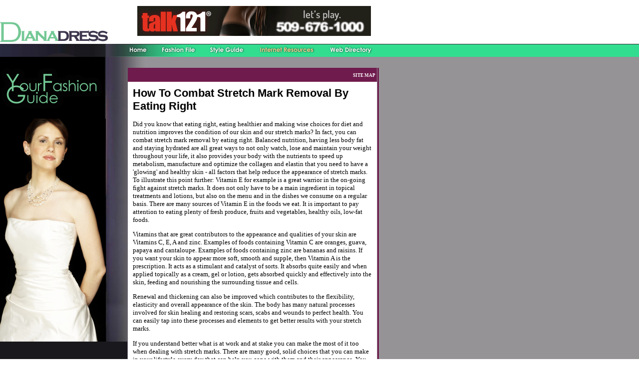

--- FILE ---
content_type: text/html
request_url: http://www.dianadress.com/how_to_combat_stretch_mark_removal_by_eating_right_356323a.html
body_size: 12183
content:
<!DOCTYPE HTML PUBLIC "-//W3C//DTD HTML 4.01 Transitional//EN">
<html>
<head>
<meta http-equiv="Content-Type" content="text/html; charset=iso-8859-1">
<title>How To Combat Stretch Mark Removal By Eating Right</title>
<META name="keywords" content="stretch marks, Stretch Marks, tea tree oil and stretch marks, home remedies for stretch marks,">
<META name="description" content="">
<link rel="stylesheet" href="style.css">

<script language="JavaScript" type="text/JavaScript">
<!--
function MM_swapImgRestore() { //v3.0
  var i,x,a=document.MM_sr; for(i=0;a&&i<a.length&&(x=a[i])&&x.oSrc;i++) x.src=x.oSrc;
}

function MM_preloadImages() { //v3.0
  var d=document; if(d.images){ if(!d.MM_p) d.MM_p=new Array();
    var i,j=d.MM_p.length,a=MM_preloadImages.arguments; for(i=0; i<a.length; i++)
    if (a[i].indexOf("#")!=0){ d.MM_p[j]=new Image; d.MM_p[j++].src=a[i];}}
}

function MM_findObj(n, d) { //v4.01
  var p,i,x;  if(!d) d=document; if((p=n.indexOf("?"))>0&&parent.frames.length) {
    d=parent.frames[n.substring(p+1)].document; n=n.substring(0,p);}
  if(!(x=d[n])&&d.all) x=d.all[n]; for (i=0;!x&&i<d.forms.length;i++) x=d.forms[i][n];
  for(i=0;!x&&d.layers&&i<d.layers.length;i++) x=MM_findObj(n,d.layers[i].document);
  if(!x && d.getElementById) x=d.getElementById(n); return x;
}

function MM_swapImage() { //v3.0
  var i,j=0,x,a=MM_swapImage.arguments; document.MM_sr=new Array; for(i=0;i<(a.length-2);i+=3)
   if ((x=MM_findObj(a[i]))!=null){document.MM_sr[j++]=x; if(!x.oSrc) x.oSrc=x.src; x.src=a[i+2];}
}
//-->
</script>
</head>

<body leftmargin="0" topmargin="0" onLoad="MM_preloadImages('images/nav_home.jpg','images/nav_fashionfile_on.jpg','images/nav_styleguide_on.jpg','images/nav_interentresource_on.jpg','images/nav_webdirectory_on.jpg')">
<table width="100%" border="0" cellspacing="0" cellpadding="0">
  <tr>
    <td height="114" valign="top" background="images/bg.gif"><table width="100%" border="0" cellspacing="0" cellpadding="0">
        <tr>
          <td width="255"><img src="images/logo.jpg" alt="logo - diana dress" width="255" height="114"></td>
          <td width="505" valign="top"><table width="100%" border="0" cellspacing="0" cellpadding="0">
              <tr>
                <td height="87" valign="top"><table width="100%"  border="0" cellspacing="0" cellpadding="0">
                  <tr>
                    <td>&nbsp;</td>
                    <td>&nbsp;</td>
                  </tr>
                  <tr>
                    <td width="20">&nbsp;</td>
                    <td><iframe width="468" height="60" frameborder="0" scrolling="no"
src="http://www.zonealta.com/ad_feeder.asp?cat=ban" name="I1"></iframe></td>
                  </tr>
                </table></td>
              </tr>
              <tr>
                <td><a href="http://www.dianadress.com/" onMouseOut="MM_swapImgRestore()" onMouseOver="MM_swapImage('Image2','','images/nav_home_on.jpg',1)"><img src="images/nav_home.jpg" alt="home" name="Image2" width="53" height="27" border="0"></a><a href="fall-fashion-trends.asp" onMouseOut="MM_swapImgRestore()" onMouseOver="MM_swapImage('Image3','','images/nav_fashionfile_on.jpg',1)"><img src="images/nav_fashionfile.jpg" alt="fashion file" name="Image3" width="98" height="27" border="0"></a><a href="style-guide.asp" onMouseOut="MM_swapImgRestore()" onMouseOver="MM_swapImage('Image4','','images/nav_styleguide_on.jpg',1)"><img src="images/nav_styleguide.jpg" alt="style guide" name="Image4" width="97" height="27" border="0"></a><a href="resources.asp" onMouseOut="MM_swapImgRestore()" onMouseOver="MM_swapImage('Image5','','images/nav_interentresource.jpg',1)"><img src="images/nav_interentresource_on.jpg" alt="internet resource" name="Image5" width="141" height="27" border="0"></a><a href="directory.asp" onMouseOut="MM_swapImgRestore()" onMouseOver="MM_swapImage('Image6','','images/nav_webdirectory_on.jpg',1)"><img src="images/nav_webdirectory.jpg" alt="web directory" name="Image6" width="116" height="27" border="0"></a></td>
              </tr>
            </table></td>
          <td>&nbsp;</td>
        </tr>
      </table></td>
  </tr>
  <tr>
    <td><table width="100%" border="0" cellpadding="0" cellspacing="0" bgcolor="#969397">
        <tr>
          <td width="255" valign="top" bgcolor="#19181D"><img src="images/main.jpg" alt="diana dress - your fashion guide" width="255" height="571"></td>
          <td width="505" valign="top"><table width="100%" border="0" cellpadding="0" cellspacing="1" background="images/bg.jpg">
              <tr>
                <td height="20">&nbsp;</td>
                <td>&nbsp;</td>
              </tr>
              <tr>
                <td valign="top"><table width="100%" border="0" cellspacing="0" cellpadding="0">
                    <tr>
                      <td height="28" bgcolor="#6F1B4D">
                          <table width="100%" border="0" cellspacing="0" cellpadding="0">
                            <tr>
                              
                            <td>&nbsp;</td>
                              
                            <td align="right"><a href="sitemap.html" style="font-size:7pt; font-family:verdana; font-weight:bold; color:#FFFFFF; text-decoration:none">SITE MAP</a>&nbsp;</td>
                            </tr>
                          </table>
                      </td></tr>
                    <tr>
                      <td bgcolor="#FFFFFF"><table width="100%"  border="0" cellspacing="0" cellpadding="0">
                        <tr>
                          <td><table width="100%" border="0" cellspacing="0" cellpadding="10" bgcolor="#FFFFFF">
                            <tr>
                                  <td valign="top"> 
                                    <h1><font style="COLOR: black;">How To Combat Stretch Mark Removal By Eating Right</font></h1><font style="FONT-SIZE: 10pt; FONT-FAMILY: verdana; COLOR: black;"><p>Did you know that eating right, eating healthier and making wise choices for diet and nutrition improves the condition of our skin and our stretch marks?    In fact, you can combat stretch mark removal by eating right.  Balanced nutrition, having less body fat and staying hydrated are all great ways to not only watch, lose and maintain your weight throughout your life, it also provides your body with the nutrients to speed up metabolism, manufacture and optimize the collagen and elastin that you need to have a &#39;glowing&#39; and healthy skin - all factors that help reduce the appearance of stretch marks.    To illustrate this point further: Vitamin E for example is a great warrior in the on-going fight against stretch marks. It does not only have to be a main ingredient in topical treatments and lotions, but also on the menu and in the dishes we consume on a regular basis. There are many sources of Vitamin E in the foods we eat. It is important to pay attention to eating plenty of fresh produce, fruits and vegetables, healthy oils, low-fat foods.</p><p>Vitamins that are great contributors to the appearance and qualities of your skin are Vitamins C, E, A and zinc.    Examples of foods containing Vitamin C are oranges, guava, papaya and cantaloupe.  Examples of foods containing zinc are bananas and raisins.    If you want your skin to appear more soft, smooth and supple, then Vitamin A is the prescription. It acts as a stimulant and catalyst of sorts. It absorbs quite easily and when applied topically as a cream, gel or lotion, gets absorbed quickly and effectively into the skin, feeding and nourishing the surrounding tissue and cells.</p><p>Renewal and thickening can also be improved which contributes to the flexibility, elasticity and overall appearance of the skin.    The body has many natural processes involved for skin healing and restoring scars, scabs and wounds to perfect health. You can easily tap into these processes and elements to get better results with your stretch marks.</p><p>If you understand better what is at work and at stake you can make the most of it too when dealing with stretch marks.    There are many good, solid choices that you can make in your lifestyle every day that can help you cope with them and their appearance.   You can minimize their presence, impact and their appearance by eating better.</p><p>Go ahead and give your body  the opportunity and fighting chance to stack the odds in your favor. You can do battle with not only the bulge, weight gain, but take control of your skin&#39;s appearance and the appearance of your stretch marks by eating healthier meals, smaller portions, and more often.    This is just one simple example how changing some very small and bad habits, can have a MAJOR impact on your life, health and stretch marks! Take the challenge and start to get rid of them by eating right today!.</p><p>SPECIAL OFFER:  For complete information about home remedies for stretch marks  including tea tree oil and stretch marks go to http://www.Home-Remedies-For-Stretch-Marks.com today!</p></font><br><br><a href="http://www.dianadress.com">Fashion Guide</a><br>
                                    <br>
                                    <hr noshade size="1">
                                    <br>
                                    <br><br><br><a href="wallet_and_money_clip_which_one_you_should_go_for_306904a.html" style="font-size: 10pt; font-family: verdana; color: black;"><strong>Wallet And Money Clip Which One You Should Go For</strong></a><font style="FONT-SIZE: 10pt; FONT-FAMILY: verdana; COLOR: black;">&nbsp;-&nbsp;The introduction sentence of this article maybe make you doubt that is what to choose money clipping or wallet really all about.</font><br><br /><a href="how_to_keep_your_feet_feeling_and_looking_great_306850a.html" style="font-size: 10pt; font-family: verdana; color: black;"><strong>How to Keep Your Feet Feeling and Looking Great</strong></a><font style="FONT-SIZE: 10pt; FONT-FAMILY: verdana; COLOR: black;">&nbsp;-&nbsp;Your feet take a lot of punishment every day.</font><br><br /><a href="men_in_sheepskin_boots_306889a.html" style="font-size: 10pt; font-family: verdana; color: black;"><strong>Men in Sheepskin Boots</strong></a><font style="FONT-SIZE: 10pt; FONT-FAMILY: verdana; COLOR: black;">&nbsp;-&nbsp;Since the ugg phenomena hit the UK I have been wearing sheepskin boots and getting taunted by my peers.</font><br><br /><a href="plus_size_clothing__in_fashionable_designs_306994a.html" style="font-size: 10pt; font-family: verdana; color: black;"><strong>Plus Size Clothing  In Fashionable Designs</strong></a><font style="FONT-SIZE: 10pt; FONT-FAMILY: verdana; COLOR: black;">&nbsp;-&nbsp;You can look fabulous in plus size fashions to fit your own personal style.</font><br><br /><a href="how_to_straighten_your_hair_306950a.html" style="font-size: 10pt; font-family: verdana; color: black;"><strong>How To Straighten Your Hair</strong></a><font style="FONT-SIZE: 10pt; FONT-FAMILY: verdana; COLOR: black;">&nbsp;-&nbsp;If you want straighten hair first is select your hair straightener carefully.</font><br><br /><a href='archives.asp?src=article'><strong>more...</strong></a>
                                  </td>
                            </tr>
                          </table></td>
                          </tr>
                      </table></td>
                    </tr>
                </table>                </td>
                <td width="2" valign="top" bgcolor="#6F1B4D">&nbsp;</td>
              </tr>
            </table></td>
          <td>&nbsp;</td>
        </tr>
      </table></td>
  </tr>
  <tr>
    <td valign="top">
      <table width="760" border="0" cellspacing="0" cellpadding="0">
         <tr>
          <td>&nbsp;</td>
        </tr><tr>
          <td height="30" class="copyright">
            <div align="center">&copy; Copyright 2026 Diana Dress. All rights reserved. <br>
        Unauthorized duplication in part or whole strictly prohibited by international copyright law. </div></td>
        </tr>
      </table></td>
  </tr>
</table>
</body>
</html>


--- FILE ---
content_type: text/css
request_url: http://www.dianadress.com/style.css
body_size: 1692
content:
A:link           { text-decoration:none; color:#73C894; font-size: 11px; font-weight:bold; }
A:visited        { text-decoration:none; color:#73C894; font-size: 11px; font-weight:bold; }
A:hover          { text-decoration:underline; color:#F48F16; font-size: 11px; font-weight:bold; }
BODY             { font-family:Verdana, Arial, Helvetica, sans-serif; font-size:12px; line-height:18px; scrollbar-face-color: #666666; scrollbar-arrow-color: #FFFFFF; scrollbar-track-color: #FFFFFF; }
TD               { font-family:Verdana, Arial, Helvetica, sans-serif; font-size:11px; color:#504F50; }
input            { font-family:Verdana, Arial, Helvetica, sans-serif; font-size:12px; color:#000000; }
textarea         { font-family:Verdana, Arial, Helvetica, sans-serif; font-size:12px; color:#000000; }
select           { font-family:Verdana, Arial, Helvetica, sans-serif; font-size:12px; color:#000000; }

.bged            { text-decoration:none; color:#6F1B4D; font-size: 10px; font-weight:bold; }
A.bged:link      { text-decoration:none; color:#6F1B4D; font-size: 10px; font-weight:bold; }
A.bged:visited   { text-decoration:none; color:#73C894; font-size: 10px; font-weight:bold; }
A.bged:hover     { text-decoration:underline; color:#73C894; font-size: 10px; font-weight:bold; }

.text1           { text-decoration:none; color:#73C894; font-size: 12px; font-weight:bold; }
.text2           { text-decoration:none; color:#ffffff; font-size: 10px; font-weight:bold; }
.more {
	font-family: Arial, Helvetica, sans-serif;
	font-size: 11px;
	font-weight: bold;
	color: #73C894;
}
.copyright {
	font-family: Arial, Helvetica, sans-serif;
	font-size: 10px;
	color: #666666;
}
